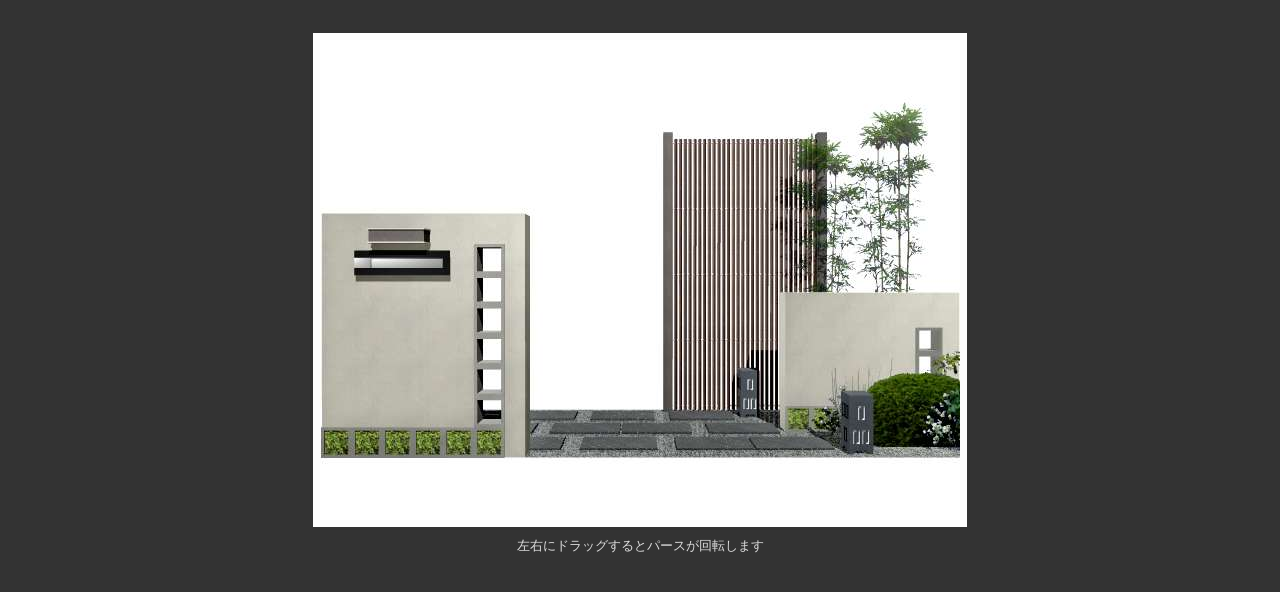

--- FILE ---
content_type: text/html
request_url: https://e-tokoplan.net/media/niwa_navi/20110329_1147_26_0456_exvr/index.html
body_size: 833
content:
<!DOCTYPE html PUBLIC "-//W3C//DTD XHTML 1.0 Transitional//EN" "http://www.w3.org/TR/xhtml1/DTD/xhtml1-transitional.dtd">
<html xmlns="http://www.w3.org/1999/xhtml">
<head>
<title>エクステリアVR</title>
<meta http-equiv="content-type" content="text/html;charset=utf-8" />
<meta http-equiv="content-script-type" content="text/javascript" />
<meta http-equiv="content-style-type" content="text/css" />
<link rel="stylesheet" type="text/css" href="./Images/vrView.css" />
<link rel="stylesheet" type="text/css" href="./Images/vr07.css" />
<script type="text/javascript" src="./Images/vrView.js"></script>
<script type="text/javascript" src="./Images/VRViewStarter.js"></script>
</head>
<body>
<div class="vrBox" align="center" >
<div id="vrCommentTop"></div>
<div id="PLM-Movie"class="vrFrame"></div>
<div id="vrCommentBottom">左右にドラッグするとパースが回転します</div>
</div>
</body>
</html>

--- FILE ---
content_type: text/css
request_url: https://e-tokoplan.net/media/niwa_navi/20110329_1147_26_0456_exvr/Images/vrView.css
body_size: 559
content:
.vrvPreloadFrame{
	width: 200px;
	height: 25px;
	margin: 0 auto;
	filter:alpha(opacity=50);
	-moz-opacity:0.50;
	opacity:0.50;
	padding:0;
	z-index:99;
	background-color:#332211;
}
.vrvPreloadIndicatorBack{
	background-color:#332211;
	width: 198px;
	height: 10px;
	margin: 0;
	border: 1px solid #ffffff;
	padding:0;
	z-index:100;
}
.vrvPreloadIndicator{
	background-color:#ffffff;
	filter:alpha(opacity=70);
	-moz-opacity:0.70;
	opacity:0.70;
	height: 6px;
	margin:2px;
	padding:0;
	z-index:101;
}
.vrvPreloadIndicatorText{
	width:100%;
	text-align:right;
	font-size:10px;
	z-index:102;
	color: #ffffff;
}


--- FILE ---
content_type: text/css
request_url: https://e-tokoplan.net/media/niwa_navi/20110329_1147_26_0456_exvr/Images/vr07.css
body_size: 217
content:
body{
	background-color:#333333;
}
div.vrBox{
	width:100%;
	padding:5px 0px;
}
div.vrFrame{
	background-color:#ffffff;
	border:7px solid #ffffff;
}
#vrCommentTop{
	padding:10px;
	color:#dddddd;
	font-size:10pt;
}
#vrCommentBottom{
	padding:10px;
	color:#dddddd;
	font-size:10pt;
}


--- FILE ---
content_type: application/javascript
request_url: https://e-tokoplan.net/media/niwa_navi/20110329_1147_26_0456_exvr/Images/VRViewStarter.js
body_size: 90
content:
vrvAddVRView({urlPrefix:'./Images\/Img',targetID:'PLM-Movie',targetWidth:640,targetHeight:480,numImages:72,initialIndex:35,dragLength:500.000000,wrapAround:true,gliding:true});


--- FILE ---
content_type: application/javascript
request_url: https://e-tokoplan.net/media/niwa_navi/20110329_1147_26_0456_exvr/Images/vrView.js
body_size: 2849
content:
function yxxxxxx(observer,eventType,callFunc){if(observer.attachEvent){observer.attachEvent('on'+eventType,callFunc);}else if(observer.addEventListener){observer.addEventListener(eventType,callFunc,false);}}function vrvRemoveEventListener(observer,eventType,callFunc){if(observer.attachEvent){observer.detachEvent('on'+eventType,callFunc);}else if(observer.addEventListener){observer.removeEventListener(eventType,callFunc,false);}}function vrvAddVRView(args){yxxxxxx(window,'load',function(){new VRView(args)} );}var xxyxxxx = function(owner,numImages,initialIndex,urlPrefix,fileExtension){this.init(owner,numImages,initialIndex,urlPrefix,fileExtension);};xxyxxxx.prototype={init: function(owner,numImages,initialIndex,urlPrefix,fileExtension){this.owner=owner;this.totalImages=numImages;this.loadedImages=0;this.ok=true;this.images=new Object();for( var ii=0;ii<numImages;ii++){var iiStr=ii;if(ii<10){iiStr='00'+ii;}else if(ii<100){iiStr='0'+ii;}var fullURL=urlPrefix+iiStr+fileExtension;this.images[ii]=new Image();var self=this;this.images[ii].onload=function(){if(self.ok){self.completeOneImage();}}
this.images[ii].onerror=function(){self.abort();}
this.images[ii].onabort=function(){self.abort();}
this.images[ii].src=fullURL;}},completeOneImage: function(){this.loadedImages++;this.owner.onLoadOneImage(this.loadedImages);if( this.loadedImages==this.totalImages ){this.owner.onLoadAllImages();}},
abort: function(){if(this.ok){this.ok=false;for(var ii=0;ii<this.totalImages;ii++){this.images[ii].src='';}this.owner.onLoadImageFailed();}}};var vrvcs ={x: 0, y: 0,init: function(){this.setEvent('mouse');this.setEvent('touch');},setEvent: function(type){yxxxxxx( document, type+'move', function(e){vrvcs.refresh(e);} );},refresh: function(e){if(!e){e=window.event;}if(e.type=='mousemove'){this.set(e);}else if(e.touches){this.set(e.touches[0]);}},set: function(e){if(e.pageX||e.pageY){this.x=e.pageX;this.y=e.pageY;}else if(e.clientX || e.clientY){this.x = e.clientX+document.body.scrollLeft+document.documentElement.scrollLeft;this.y = e.clientY+document.body.scrollTop+document.documentElement.scrollTop;}}};vrvcs.init();var VRV_DragGlider=function(owner,enable){this.init(owner,enable);};VRV_DragGlider.prototype={init: function(owner,enable){this.enable=enable;this.owner=owner;this.size=4;this.idx=0;this.count=0;this.interval=null;this.array=new Array(this.size);for(var ii=0;ii<this.size;ii++){this.array[ii] = {t:0, x:0, y:0}}},clear: function(x,y){if(this.interval!=null){clearInterval(this.interval);}this.interval=null;this.idx=0;this.lastIdx=0;this.count=0;this.vx=0;this.vy=0;this.ax=0;this.ay=0;},set: function(x,y){this.array[this.idx].t= +new Date();this.array[this.idx].x=x;this.array[this.idx].y=y;this.count++;this.lastIdx=this.idx;this.idx++;if(this.idx==this.size){this.idx=0;}},startGlide: function(){var ok=false;if(this.size<=this.count){if(this.timeFromLastMoved()<60){var i0=this.idx;var i1=this.lastIdx;var dt=this.array[i1].t-this.array[i0].t;var vx=(this.array[i1].x-this.array[i0].x)/dt;var vy=(this.array[i1].y-this.array[i0].y)/dt;var v0=Math.sqrt(vx*vx+vy*vy);var a=0.008;this.vx=vx;this.vy=vy;this.ax=a*vx/v0;this.ay=a*vy/v0;var self=this;this.interval=setInterval(function(){self.glidingHandler()},10);ok=true;}}return ok;},glidingHandler: function(){var t= this.timeFromLastMoved(); var vx=this.vx-this.ax*t;var doContinue=((vx<0)==(this.vx<0));if(doContinue){var x=this.array[this.lastIdx].x+this.vx*t-0.5*this.ax*t*t;var y=this.array[this.lastIdx].y+this.vy*t-0.5*this.ay*t*t;doContinue=this.owner.onMoveDrag(x,y);}if(doContinue==false){clearInterval(this.interval);this.owner.onEndDrag();this.interval=null;}},timeFromLastMoved: function(){return +new Date() - this.array[this.lastIdx].t;}};
var xxxyxxx=function(owner,targetDiv,gliding){this.init(owner,targetDiv,gliding);this.addListeners();};xxxyxxx.prototype={init: function(owner,targetDiv,glidingEnable){this.owner=owner;this.targetDiv=targetDiv;this.dragOrigin={x: 0, y: 0};this.prevCurPos={x: 0, y: 0};this.dragging=false;this.loadComplete=false;this.enable=false;this.dragGlider=new VRV_DragGlider(owner,glidingEnable);},addListeners: function(){var self=this;this.targetDiv.onselectstart=function(){return false;}
yxxxxxx( this.targetDiv, 'mousedown', function(e){self.mouseDownHandler(e);} );yxxxxxx( this.targetDiv, 'touchstart', function(e){self.mouseDownHandler(e);} );yxxxxxx( document, 'mousemove', function(e){self.mouseMoveHandler(e);} );yxxxxxx( document, 'touchmove', function(e){self.mouseMoveHandler(e);} );yxxxxxx( document, 'mouseup', function(e){self.documentUpHandler(e);} );yxxxxxx( document, 'touchend', function(e){self.documentUpHandler(e);} );},mouseDownHandler: function(e){if( this.enable){if(this.dragGlider.enable){this.dragGlider.clear();}vrvcs.refresh(e);this.dragOrigin.x=this.prevCurPos.x=vrvcs.x;this.dragOrigin.y=this.prevCurPos.y=vrvcs.y;this.dragging=true;this.preventDefaults(e,true);this.owner.onStartDrag();this.cancelEvent(e);}},mouseMoveHandler: function(e){if(this.dragging){if( vrvcs.x!=this.prevCurPos.x || vrvcs.y!=this.prevCurPos.y ){this.prevCurPos.x = vrvcs.x;this.prevCurPos.y = vrvcs.y;var x=vrvcs.x-this.dragOrigin.x;var y=vrvcs.y-this.dragOrigin.y;if(this.dragGlider.enable){this.dragGlider.set(x,y);}vrvcs.refresh(e);this.owner.onMoveDrag(x,y);}}},documentUpHandler: function(e){if(this.dragging){this.dragging=false;var glidingStart=false;if(this.dragGlider.enable){glidingStart=this.dragGlider.startGlide();}if(glidingStart==false){this.owner.onEndDrag();}}},setEnable: function(){this.enable=true;},preventDefaults: function(e, selection){if(!e){e=window.event;}if(e.preventDefault){e.preventDefault();}e.returnValue = false;if(selection && document.selection){document.selection.empty();}},cancelEvent: function(e){if(!e){e = window.event;}if(e.stopPropagation){e.stopPropagation();}e.cancelBubble = true;}};var VRView = function(args){this.init(args);};VRView.prototype={init: function(args){this.nyd=true;this.targetDiv = this.getOption(args,'targetID','VRView');if(typeof(this.targetDiv) == 'string'){this.targetDiv = document.getElementById(this.targetDiv);}this.wrapAround=this.getOption(args,'wrapAround',false);this.numImages=this.getOption(args,'numImages',1);this.initialIndex=this.getOption(args,'initialIndex',1);this.currentIndex=this.initialIndex;this.dragStartIndex=this.initialIndex;this.dragLength=this.getOption(args,'dragLength',30);this.imagesPerPixel = this.numImages/this.dragLength;var gliding=this.getOption(args,'gliding',false);var fileExtension=this.getOption(args,'fileExtension','.jpg');var urlPrefix=this.getOption(args,'urlPrefix','./');if(args!=undefined&&args['targetWidth']!=undefined){this.targetDiv.style.width=args['targetWidth']+'px';}if(args!=undefined&&args['targetHeight']!=undefined){this.targetDiv.style.height=args['targetHeight']+'px';}this.dragTracker=new xxxyxxx(this,this.targetDiv,gliding);this.preloader=new xxyxxxx(this,this.numImages,this.initialIndex,urlPrefix,fileExtension);},getOption: function(args,name,defaultVal){return (args!=undefined&&args[name]!=undefined)?args[name]:defaultVal;},onLoadImageFailed: function(){this.targetDiv.innerHTML='<div class="vrvPreloadFrame"><div class="vrvPreloadIndicatorText">画像の読み込みに失敗しました</div></div>';alert('画像の読み込みに失敗しました。処理を中止します。');},onLoadOneImage: function(cur){var prog = Math.round( cur*100/this.numImages );if( this.nyd&&this.preloader.images&&this.preloader.images[this.initialIndex]&&this.preloader.images[this.initialIndex].complete ){this.setImage(this.initialIndex);}this.targetDiv.innerHTML='<div class="vrvPreloadFrame"><div class="vrvPreloadIndicatorBack"><div class="vrvPreloadIndicator" style="width:'+prog+'%;"></div></div><div class="vrvPreloadIndicatorText">'+cur+'/'+this.numImages+' '+prog+'%</div></div>';},onLoadAllImages: function(){this.targetDiv.innerHTML='';if( this.nyd ){this.setImage(this.initialIndex);}this.loadComplete=true;this.dragTracker.setEnable();},onStartDrag: function(){this.dragStartIndex=this.currentIndex;},onMoveDrag: function(dx,dy){var doContinue=true;var movedIndex=this.dragStartIndex+Math.round(this.imagesPerPixel*dx);if(movedIndex<0||this.numImages<=movedIndex){if(this.wrapAround){var r=(movedIndex+0.5)/this.numImages;r-=Math.floor(r);movedIndex=Math.floor(r*this.numImages);}else if(movedIndex<0){movedIndex=0;doContinue=false;}else{movedIndex=this.numImages-1;doContinue=false;}}this.currentIndex=movedIndex;this.setImage(movedIndex);return doContinue;},onEndDrag: function(){},setImage: function(ii){if( 0<=ii && ii<this.numImages ){this.targetDiv.style.backgroundImage='url('+this.preloader.images[ii].src+')';this.nyd=false;}}};


